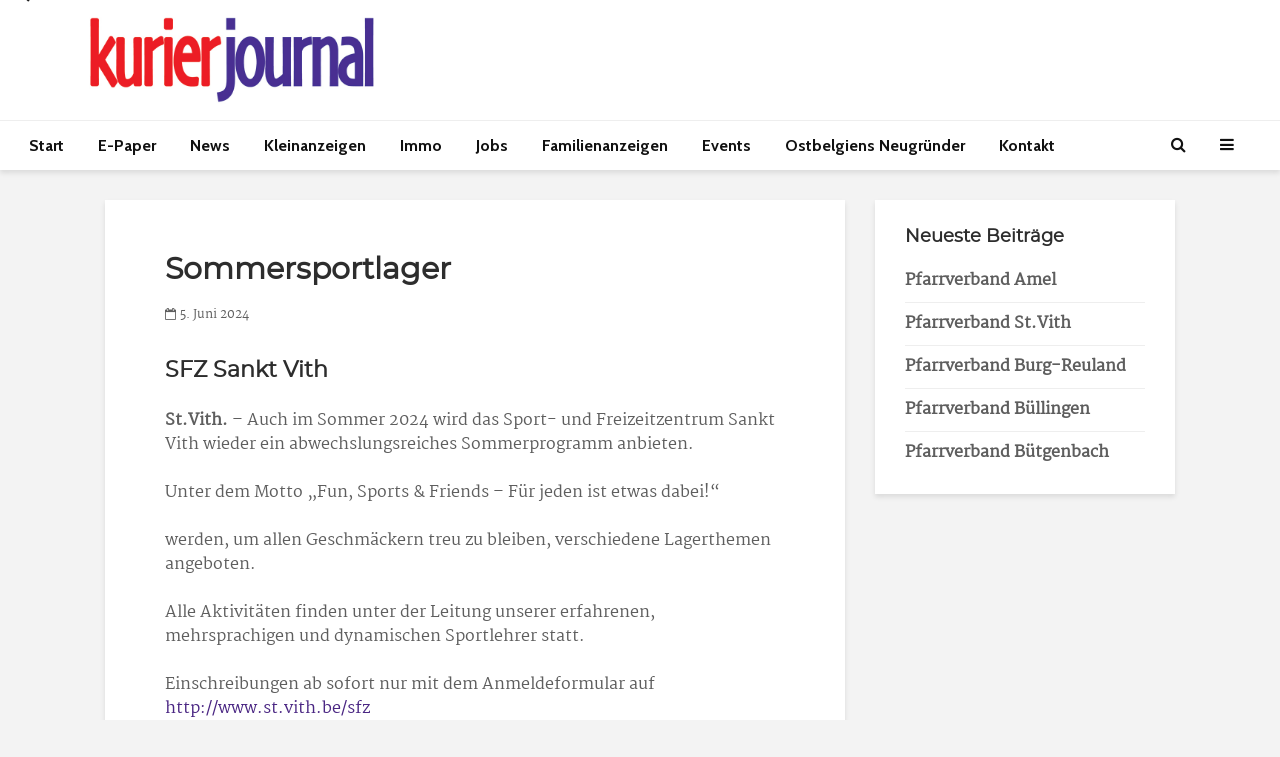

--- FILE ---
content_type: text/html; charset=UTF-8
request_url: https://kurier-journal.be/2024/06/05/sommersportlager-4/
body_size: 15824
content:
<!DOCTYPE html>
<html lang="de" class="no-js">
<head>
	<meta charset="UTF-8">
	<meta name="viewport" content="width=device-width,initial-scale=1.0">
		<link rel="pingback" href="https://kurier-journal.be/xmlrpc.php">
	<link rel="profile" href="https://gmpg.org/xfn/11" />
			<script type="text/javascript">
		window.didomiOnReady = window.didomiOnReady || [];
		window.didomiEventListeners = window.didomiEventListeners || [];
		window.drupalScripts = window.drupalScripts || [];
		//var dataLayer = dataLayer || [];
		var googletag = googletag || {};
		googletag.cmd = googletag.cmd || [];
		window.gdprAppliesGlobally=true;
	</script>
	<script type="text/javascript">
		window.didomiConfig = {
			website: {
				apiKey: 'f535a6a7-4849-4cf5-9b60-844755707888',
				name: "Kurier",
			}
		};
	</script>

	<script async id="spcloader" type="text/javascript" src="https://sdk.privacy-center.org/f535a6a7-4849-4cf5-9b60-844755707888/loader.js?target=kurier-journal.be/"></script>
	<script type="text/javascript">
		(function(){function a(e){if(!window.frames[e]){if(document.body&&document.body.firstChild){var t=document.body;var n=document.createElement("iframe");n.style.display="none";n.name=e;n.title=e;t.insertBefore(n,t.firstChild)}
		else{setTimeout(function(){a(e)},5)}}}function e(n,r,o,c,s){function e(e,t,n,a){if(typeof n!=="function"){return}if(!window[r]){window[r]=[]}var i=false;if(s){i=s(e,t,n)}if(!i){window[r].push({command:e,parameter:t,callback:n,version:a})}}e.stub=true;function t(a){if(!window[n]||window[n].stub!==true){return}if(!a.data){return}
		var i=typeof a.data==="string";var e;try{e=i?JSON.parse(a.data):a.data}catch(t){return}if(e[o]){var r=e[o];window[n](r.command,r.parameter,function(e,t){var n={};n[c]={returnValue:e,success:t,callId:r.callId};a.source.postMessage(i?JSON.stringify(n):n,"*")},r.version)}}
		if(typeof window[n]!=="function"){window[n]=e;if(window.addEventListener){window.addEventListener("message",t,false)}else{window.attachEvent("onmessage",t)}}}e("__tcfapi","__tcfapiBuffer","__tcfapiCall","__tcfapiReturn");a("__tcfapiLocator");})();
	</script>
	<script type="didomi/javascript" data-vendor="didomi:google">
		(function(d,s,e,t){e=d.createElement(s);e.type='text/java'+s;e.async='async'; e.src='https://securepubads.g.doubleclick.net/tag/js/gpt.js'; t=d.getElementsByTagName(s)[0];t.parentNode.insertBefore(e,t);})(document,'script');
	</script>
	<script type="didomi/javascript" data-vendor="c:googleana-4TXnJigR">
		(function(d,s,e,t){e=d.createElement(s);e.type='text/java'+s;e.async='async'; e.src='https://www.googletagmanager.com/gtag/js?id=G-8CWN03FDV0'; t=d.getElementsByTagName(s)[0];t.parentNode.insertBefore(e,t);})(document,'script');
	</script>
	<meta name='robots' content='index, follow, max-image-preview:large, max-snippet:-1, max-video-preview:-1' />
	<style>img:is([sizes="auto" i], [sizes^="auto," i]) { contain-intrinsic-size: 3000px 1500px }</style>
	
	<!-- This site is optimized with the Yoast SEO plugin v26.5 - https://yoast.com/wordpress/plugins/seo/ -->
	<title>Sommersportlager - Kurier-Journal</title>
	<link rel="canonical" href="https://kurier-journal.be/2024/06/05/sommersportlager-4/" />
	<meta property="og:locale" content="de_DE" />
	<meta property="og:type" content="article" />
	<meta property="og:title" content="Sommersportlager - Kurier-Journal" />
	<meta property="og:description" content="SFZ Sankt Vith St.Vith. – Auch im Sommer 2024 wird das Sport- und Freizeitzentrum Sankt Vith wieder ein abwechslungsreiches Sommerprogramm anbieten. Unter dem Motto „Fun, Sports &amp; Friends – Für jeden ist etwas dabei!“ werden, um allen Geschmäckern treu zu bleiben, verschiedene Lagerthemen angeboten. Alle Aktivitäten finden unter der Leitung unserer erfahrenen, mehrsprachigen und dynamischen [&hellip;]" />
	<meta property="og:url" content="https://kurier-journal.be/2024/06/05/sommersportlager-4/" />
	<meta property="og:site_name" content="Kurier-Journal" />
	<meta property="article:publisher" content="https://www.facebook.com/KurierJournal/" />
	<meta property="article:published_time" content="2024-06-04T22:00:00+00:00" />
	<meta property="og:image" content="https://kurier-journal.be/wp-content/uploads/2021/06/Kurier-Journal-Logo-Website.jpg" />
	<meta property="og:image:width" content="2179" />
	<meta property="og:image:height" content="645" />
	<meta property="og:image:type" content="image/jpeg" />
	<meta name="author" content="admin" />
	<meta name="twitter:card" content="summary_large_image" />
	<meta name="twitter:label1" content="Verfasst von" />
	<meta name="twitter:data1" content="admin" />
	<meta name="twitter:label2" content="Geschätzte Lesezeit" />
	<meta name="twitter:data2" content="2 Minuten" />
	<script type="application/ld+json" class="yoast-schema-graph">{"@context":"https://schema.org","@graph":[{"@type":"Article","@id":"https://kurier-journal.be/2024/06/05/sommersportlager-4/#article","isPartOf":{"@id":"https://kurier-journal.be/2024/06/05/sommersportlager-4/"},"author":{"name":"admin","@id":"https://kurier-journal.be/#/schema/person/4fd9dfa67f2a008031e0e6f4ab0ef715"},"headline":"Sommersportlager","datePublished":"2024-06-04T22:00:00+00:00","mainEntityOfPage":{"@id":"https://kurier-journal.be/2024/06/05/sommersportlager-4/"},"wordCount":314,"publisher":{"@id":"https://kurier-journal.be/#organization"},"articleSection":["Alle News"],"inLanguage":"de"},{"@type":"WebPage","@id":"https://kurier-journal.be/2024/06/05/sommersportlager-4/","url":"https://kurier-journal.be/2024/06/05/sommersportlager-4/","name":"Sommersportlager - Kurier-Journal","isPartOf":{"@id":"https://kurier-journal.be/#website"},"datePublished":"2024-06-04T22:00:00+00:00","breadcrumb":{"@id":"https://kurier-journal.be/2024/06/05/sommersportlager-4/#breadcrumb"},"inLanguage":"de","potentialAction":[{"@type":"ReadAction","target":["https://kurier-journal.be/2024/06/05/sommersportlager-4/"]}]},{"@type":"BreadcrumbList","@id":"https://kurier-journal.be/2024/06/05/sommersportlager-4/#breadcrumb","itemListElement":[{"@type":"ListItem","position":1,"name":"Startseite","item":"https://kurier-journal.be/"},{"@type":"ListItem","position":2,"name":"Sommersportlager"}]},{"@type":"WebSite","@id":"https://kurier-journal.be/#website","url":"https://kurier-journal.be/","name":"Kurier-Journal","description":"Ostbelgischer Medienverlag AG","publisher":{"@id":"https://kurier-journal.be/#organization"},"potentialAction":[{"@type":"SearchAction","target":{"@type":"EntryPoint","urlTemplate":"https://kurier-journal.be/?s={search_term_string}"},"query-input":{"@type":"PropertyValueSpecification","valueRequired":true,"valueName":"search_term_string"}}],"inLanguage":"de"},{"@type":"Organization","@id":"https://kurier-journal.be/#organization","name":"Wochenspiegel - Ostbelgischer Medienverlag AG","url":"https://kurier-journal.be/","logo":{"@type":"ImageObject","inLanguage":"de","@id":"https://kurier-journal.be/#/schema/logo/image/","url":"https://kurier-journal.be/wp-content/uploads/2020/08/Kurier-Journal-Logo-Website-Klein.jpg","contentUrl":"https://kurier-journal.be/wp-content/uploads/2020/08/Kurier-Journal-Logo-Website-Klein.jpg","width":1090,"height":324,"caption":"Wochenspiegel - Ostbelgischer Medienverlag AG"},"image":{"@id":"https://kurier-journal.be/#/schema/logo/image/"},"sameAs":["https://www.facebook.com/KurierJournal/","https://www.instagram.com/wochenspiegel.be/?hl=de"]},{"@type":"Person","@id":"https://kurier-journal.be/#/schema/person/4fd9dfa67f2a008031e0e6f4ab0ef715","name":"admin","sameAs":["http://staging.wochenspiegel.be"],"url":"https://kurier-journal.be/author/admin/"}]}</script>
	<!-- / Yoast SEO plugin. -->


<link rel='dns-prefetch' href='//fonts.googleapis.com' />
<link rel="alternate" type="application/rss+xml" title="Kurier-Journal &raquo; Feed" href="https://kurier-journal.be/feed/" />
<link rel="alternate" type="application/rss+xml" title="Kurier-Journal &raquo; Kommentar-Feed" href="https://kurier-journal.be/comments/feed/" />
<link rel="alternate" type="application/rss+xml" title="Kurier-Journal &raquo; Sommersportlager-Kommentar-Feed" href="https://kurier-journal.be/2024/06/05/sommersportlager-4/feed/" />
<script type="text/javascript">
/* <![CDATA[ */
window._wpemojiSettings = {"baseUrl":"https:\/\/s.w.org\/images\/core\/emoji\/16.0.1\/72x72\/","ext":".png","svgUrl":"https:\/\/s.w.org\/images\/core\/emoji\/16.0.1\/svg\/","svgExt":".svg","source":{"concatemoji":"https:\/\/kurier-journal.be\/wp-includes\/js\/wp-emoji-release.min.js?ver=6.8.3"}};
/*! This file is auto-generated */
!function(s,n){var o,i,e;function c(e){try{var t={supportTests:e,timestamp:(new Date).valueOf()};sessionStorage.setItem(o,JSON.stringify(t))}catch(e){}}function p(e,t,n){e.clearRect(0,0,e.canvas.width,e.canvas.height),e.fillText(t,0,0);var t=new Uint32Array(e.getImageData(0,0,e.canvas.width,e.canvas.height).data),a=(e.clearRect(0,0,e.canvas.width,e.canvas.height),e.fillText(n,0,0),new Uint32Array(e.getImageData(0,0,e.canvas.width,e.canvas.height).data));return t.every(function(e,t){return e===a[t]})}function u(e,t){e.clearRect(0,0,e.canvas.width,e.canvas.height),e.fillText(t,0,0);for(var n=e.getImageData(16,16,1,1),a=0;a<n.data.length;a++)if(0!==n.data[a])return!1;return!0}function f(e,t,n,a){switch(t){case"flag":return n(e,"\ud83c\udff3\ufe0f\u200d\u26a7\ufe0f","\ud83c\udff3\ufe0f\u200b\u26a7\ufe0f")?!1:!n(e,"\ud83c\udde8\ud83c\uddf6","\ud83c\udde8\u200b\ud83c\uddf6")&&!n(e,"\ud83c\udff4\udb40\udc67\udb40\udc62\udb40\udc65\udb40\udc6e\udb40\udc67\udb40\udc7f","\ud83c\udff4\u200b\udb40\udc67\u200b\udb40\udc62\u200b\udb40\udc65\u200b\udb40\udc6e\u200b\udb40\udc67\u200b\udb40\udc7f");case"emoji":return!a(e,"\ud83e\udedf")}return!1}function g(e,t,n,a){var r="undefined"!=typeof WorkerGlobalScope&&self instanceof WorkerGlobalScope?new OffscreenCanvas(300,150):s.createElement("canvas"),o=r.getContext("2d",{willReadFrequently:!0}),i=(o.textBaseline="top",o.font="600 32px Arial",{});return e.forEach(function(e){i[e]=t(o,e,n,a)}),i}function t(e){var t=s.createElement("script");t.src=e,t.defer=!0,s.head.appendChild(t)}"undefined"!=typeof Promise&&(o="wpEmojiSettingsSupports",i=["flag","emoji"],n.supports={everything:!0,everythingExceptFlag:!0},e=new Promise(function(e){s.addEventListener("DOMContentLoaded",e,{once:!0})}),new Promise(function(t){var n=function(){try{var e=JSON.parse(sessionStorage.getItem(o));if("object"==typeof e&&"number"==typeof e.timestamp&&(new Date).valueOf()<e.timestamp+604800&&"object"==typeof e.supportTests)return e.supportTests}catch(e){}return null}();if(!n){if("undefined"!=typeof Worker&&"undefined"!=typeof OffscreenCanvas&&"undefined"!=typeof URL&&URL.createObjectURL&&"undefined"!=typeof Blob)try{var e="postMessage("+g.toString()+"("+[JSON.stringify(i),f.toString(),p.toString(),u.toString()].join(",")+"));",a=new Blob([e],{type:"text/javascript"}),r=new Worker(URL.createObjectURL(a),{name:"wpTestEmojiSupports"});return void(r.onmessage=function(e){c(n=e.data),r.terminate(),t(n)})}catch(e){}c(n=g(i,f,p,u))}t(n)}).then(function(e){for(var t in e)n.supports[t]=e[t],n.supports.everything=n.supports.everything&&n.supports[t],"flag"!==t&&(n.supports.everythingExceptFlag=n.supports.everythingExceptFlag&&n.supports[t]);n.supports.everythingExceptFlag=n.supports.everythingExceptFlag&&!n.supports.flag,n.DOMReady=!1,n.readyCallback=function(){n.DOMReady=!0}}).then(function(){return e}).then(function(){var e;n.supports.everything||(n.readyCallback(),(e=n.source||{}).concatemoji?t(e.concatemoji):e.wpemoji&&e.twemoji&&(t(e.twemoji),t(e.wpemoji)))}))}((window,document),window._wpemojiSettings);
/* ]]> */
</script>
<style id='wp-emoji-styles-inline-css' type='text/css'>

	img.wp-smiley, img.emoji {
		display: inline !important;
		border: none !important;
		box-shadow: none !important;
		height: 1em !important;
		width: 1em !important;
		margin: 0 0.07em !important;
		vertical-align: -0.1em !important;
		background: none !important;
		padding: 0 !important;
	}
</style>
<link rel='stylesheet' id='wp-block-library-css' href='https://kurier-journal.be/wp-includes/css/dist/block-library/style.min.css?ver=6.8.3' type='text/css' media='all' />
<style id='classic-theme-styles-inline-css' type='text/css'>
/*! This file is auto-generated */
.wp-block-button__link{color:#fff;background-color:#32373c;border-radius:9999px;box-shadow:none;text-decoration:none;padding:calc(.667em + 2px) calc(1.333em + 2px);font-size:1.125em}.wp-block-file__button{background:#32373c;color:#fff;text-decoration:none}
</style>
<style id='global-styles-inline-css' type='text/css'>
:root{--wp--preset--aspect-ratio--square: 1;--wp--preset--aspect-ratio--4-3: 4/3;--wp--preset--aspect-ratio--3-4: 3/4;--wp--preset--aspect-ratio--3-2: 3/2;--wp--preset--aspect-ratio--2-3: 2/3;--wp--preset--aspect-ratio--16-9: 16/9;--wp--preset--aspect-ratio--9-16: 9/16;--wp--preset--color--black: #000000;--wp--preset--color--cyan-bluish-gray: #abb8c3;--wp--preset--color--white: #ffffff;--wp--preset--color--pale-pink: #f78da7;--wp--preset--color--vivid-red: #cf2e2e;--wp--preset--color--luminous-vivid-orange: #ff6900;--wp--preset--color--luminous-vivid-amber: #fcb900;--wp--preset--color--light-green-cyan: #7bdcb5;--wp--preset--color--vivid-green-cyan: #00d084;--wp--preset--color--pale-cyan-blue: #8ed1fc;--wp--preset--color--vivid-cyan-blue: #0693e3;--wp--preset--color--vivid-purple: #9b51e0;--wp--preset--color--gridlove-acc: #4a2683;--wp--preset--color--gridlove-meta: #5e5e5e;--wp--preset--color--gridlove-txt: #5e5e5e;--wp--preset--color--gridlove-bg: #ffffff;--wp--preset--color--gridlove-highlight-acc: #ffffff;--wp--preset--color--gridlove-highlight-txt: #ffffff;--wp--preset--color--gridlove-highlight-bg: #4a2683;--wp--preset--gradient--vivid-cyan-blue-to-vivid-purple: linear-gradient(135deg,rgba(6,147,227,1) 0%,rgb(155,81,224) 100%);--wp--preset--gradient--light-green-cyan-to-vivid-green-cyan: linear-gradient(135deg,rgb(122,220,180) 0%,rgb(0,208,130) 100%);--wp--preset--gradient--luminous-vivid-amber-to-luminous-vivid-orange: linear-gradient(135deg,rgba(252,185,0,1) 0%,rgba(255,105,0,1) 100%);--wp--preset--gradient--luminous-vivid-orange-to-vivid-red: linear-gradient(135deg,rgba(255,105,0,1) 0%,rgb(207,46,46) 100%);--wp--preset--gradient--very-light-gray-to-cyan-bluish-gray: linear-gradient(135deg,rgb(238,238,238) 0%,rgb(169,184,195) 100%);--wp--preset--gradient--cool-to-warm-spectrum: linear-gradient(135deg,rgb(74,234,220) 0%,rgb(151,120,209) 20%,rgb(207,42,186) 40%,rgb(238,44,130) 60%,rgb(251,105,98) 80%,rgb(254,248,76) 100%);--wp--preset--gradient--blush-light-purple: linear-gradient(135deg,rgb(255,206,236) 0%,rgb(152,150,240) 100%);--wp--preset--gradient--blush-bordeaux: linear-gradient(135deg,rgb(254,205,165) 0%,rgb(254,45,45) 50%,rgb(107,0,62) 100%);--wp--preset--gradient--luminous-dusk: linear-gradient(135deg,rgb(255,203,112) 0%,rgb(199,81,192) 50%,rgb(65,88,208) 100%);--wp--preset--gradient--pale-ocean: linear-gradient(135deg,rgb(255,245,203) 0%,rgb(182,227,212) 50%,rgb(51,167,181) 100%);--wp--preset--gradient--electric-grass: linear-gradient(135deg,rgb(202,248,128) 0%,rgb(113,206,126) 100%);--wp--preset--gradient--midnight: linear-gradient(135deg,rgb(2,3,129) 0%,rgb(40,116,252) 100%);--wp--preset--font-size--small: 12.8px;--wp--preset--font-size--medium: 20px;--wp--preset--font-size--large: 20.8px;--wp--preset--font-size--x-large: 42px;--wp--preset--font-size--normal: 16px;--wp--preset--font-size--huge: 27.2px;--wp--preset--spacing--20: 0.44rem;--wp--preset--spacing--30: 0.67rem;--wp--preset--spacing--40: 1rem;--wp--preset--spacing--50: 1.5rem;--wp--preset--spacing--60: 2.25rem;--wp--preset--spacing--70: 3.38rem;--wp--preset--spacing--80: 5.06rem;--wp--preset--shadow--natural: 6px 6px 9px rgba(0, 0, 0, 0.2);--wp--preset--shadow--deep: 12px 12px 50px rgba(0, 0, 0, 0.4);--wp--preset--shadow--sharp: 6px 6px 0px rgba(0, 0, 0, 0.2);--wp--preset--shadow--outlined: 6px 6px 0px -3px rgba(255, 255, 255, 1), 6px 6px rgba(0, 0, 0, 1);--wp--preset--shadow--crisp: 6px 6px 0px rgba(0, 0, 0, 1);}:where(.is-layout-flex){gap: 0.5em;}:where(.is-layout-grid){gap: 0.5em;}body .is-layout-flex{display: flex;}.is-layout-flex{flex-wrap: wrap;align-items: center;}.is-layout-flex > :is(*, div){margin: 0;}body .is-layout-grid{display: grid;}.is-layout-grid > :is(*, div){margin: 0;}:where(.wp-block-columns.is-layout-flex){gap: 2em;}:where(.wp-block-columns.is-layout-grid){gap: 2em;}:where(.wp-block-post-template.is-layout-flex){gap: 1.25em;}:where(.wp-block-post-template.is-layout-grid){gap: 1.25em;}.has-black-color{color: var(--wp--preset--color--black) !important;}.has-cyan-bluish-gray-color{color: var(--wp--preset--color--cyan-bluish-gray) !important;}.has-white-color{color: var(--wp--preset--color--white) !important;}.has-pale-pink-color{color: var(--wp--preset--color--pale-pink) !important;}.has-vivid-red-color{color: var(--wp--preset--color--vivid-red) !important;}.has-luminous-vivid-orange-color{color: var(--wp--preset--color--luminous-vivid-orange) !important;}.has-luminous-vivid-amber-color{color: var(--wp--preset--color--luminous-vivid-amber) !important;}.has-light-green-cyan-color{color: var(--wp--preset--color--light-green-cyan) !important;}.has-vivid-green-cyan-color{color: var(--wp--preset--color--vivid-green-cyan) !important;}.has-pale-cyan-blue-color{color: var(--wp--preset--color--pale-cyan-blue) !important;}.has-vivid-cyan-blue-color{color: var(--wp--preset--color--vivid-cyan-blue) !important;}.has-vivid-purple-color{color: var(--wp--preset--color--vivid-purple) !important;}.has-black-background-color{background-color: var(--wp--preset--color--black) !important;}.has-cyan-bluish-gray-background-color{background-color: var(--wp--preset--color--cyan-bluish-gray) !important;}.has-white-background-color{background-color: var(--wp--preset--color--white) !important;}.has-pale-pink-background-color{background-color: var(--wp--preset--color--pale-pink) !important;}.has-vivid-red-background-color{background-color: var(--wp--preset--color--vivid-red) !important;}.has-luminous-vivid-orange-background-color{background-color: var(--wp--preset--color--luminous-vivid-orange) !important;}.has-luminous-vivid-amber-background-color{background-color: var(--wp--preset--color--luminous-vivid-amber) !important;}.has-light-green-cyan-background-color{background-color: var(--wp--preset--color--light-green-cyan) !important;}.has-vivid-green-cyan-background-color{background-color: var(--wp--preset--color--vivid-green-cyan) !important;}.has-pale-cyan-blue-background-color{background-color: var(--wp--preset--color--pale-cyan-blue) !important;}.has-vivid-cyan-blue-background-color{background-color: var(--wp--preset--color--vivid-cyan-blue) !important;}.has-vivid-purple-background-color{background-color: var(--wp--preset--color--vivid-purple) !important;}.has-black-border-color{border-color: var(--wp--preset--color--black) !important;}.has-cyan-bluish-gray-border-color{border-color: var(--wp--preset--color--cyan-bluish-gray) !important;}.has-white-border-color{border-color: var(--wp--preset--color--white) !important;}.has-pale-pink-border-color{border-color: var(--wp--preset--color--pale-pink) !important;}.has-vivid-red-border-color{border-color: var(--wp--preset--color--vivid-red) !important;}.has-luminous-vivid-orange-border-color{border-color: var(--wp--preset--color--luminous-vivid-orange) !important;}.has-luminous-vivid-amber-border-color{border-color: var(--wp--preset--color--luminous-vivid-amber) !important;}.has-light-green-cyan-border-color{border-color: var(--wp--preset--color--light-green-cyan) !important;}.has-vivid-green-cyan-border-color{border-color: var(--wp--preset--color--vivid-green-cyan) !important;}.has-pale-cyan-blue-border-color{border-color: var(--wp--preset--color--pale-cyan-blue) !important;}.has-vivid-cyan-blue-border-color{border-color: var(--wp--preset--color--vivid-cyan-blue) !important;}.has-vivid-purple-border-color{border-color: var(--wp--preset--color--vivid-purple) !important;}.has-vivid-cyan-blue-to-vivid-purple-gradient-background{background: var(--wp--preset--gradient--vivid-cyan-blue-to-vivid-purple) !important;}.has-light-green-cyan-to-vivid-green-cyan-gradient-background{background: var(--wp--preset--gradient--light-green-cyan-to-vivid-green-cyan) !important;}.has-luminous-vivid-amber-to-luminous-vivid-orange-gradient-background{background: var(--wp--preset--gradient--luminous-vivid-amber-to-luminous-vivid-orange) !important;}.has-luminous-vivid-orange-to-vivid-red-gradient-background{background: var(--wp--preset--gradient--luminous-vivid-orange-to-vivid-red) !important;}.has-very-light-gray-to-cyan-bluish-gray-gradient-background{background: var(--wp--preset--gradient--very-light-gray-to-cyan-bluish-gray) !important;}.has-cool-to-warm-spectrum-gradient-background{background: var(--wp--preset--gradient--cool-to-warm-spectrum) !important;}.has-blush-light-purple-gradient-background{background: var(--wp--preset--gradient--blush-light-purple) !important;}.has-blush-bordeaux-gradient-background{background: var(--wp--preset--gradient--blush-bordeaux) !important;}.has-luminous-dusk-gradient-background{background: var(--wp--preset--gradient--luminous-dusk) !important;}.has-pale-ocean-gradient-background{background: var(--wp--preset--gradient--pale-ocean) !important;}.has-electric-grass-gradient-background{background: var(--wp--preset--gradient--electric-grass) !important;}.has-midnight-gradient-background{background: var(--wp--preset--gradient--midnight) !important;}.has-small-font-size{font-size: var(--wp--preset--font-size--small) !important;}.has-medium-font-size{font-size: var(--wp--preset--font-size--medium) !important;}.has-large-font-size{font-size: var(--wp--preset--font-size--large) !important;}.has-x-large-font-size{font-size: var(--wp--preset--font-size--x-large) !important;}
:where(.wp-block-post-template.is-layout-flex){gap: 1.25em;}:where(.wp-block-post-template.is-layout-grid){gap: 1.25em;}
:where(.wp-block-columns.is-layout-flex){gap: 2em;}:where(.wp-block-columns.is-layout-grid){gap: 2em;}
:root :where(.wp-block-pullquote){font-size: 1.5em;line-height: 1.6;}
</style>
<link rel='stylesheet' id='mks_shortcodes_simple_line_icons-css' href='https://kurier-journal.be/wp-content/plugins/meks-flexible-shortcodes/css/simple-line/simple-line-icons.css?ver=1.3.8' type='text/css' media='screen' />
<link rel='stylesheet' id='mks_shortcodes_css-css' href='https://kurier-journal.be/wp-content/plugins/meks-flexible-shortcodes/css/style.css?ver=1.3.8' type='text/css' media='screen' />
<link rel='stylesheet' id='gridlove-fonts-css' href='https://fonts.googleapis.com/css?family=Cabin%3A400%2C700%7CLato%3A400%2C700&#038;subset=latin&#038;ver=2.1.2' type='text/css' media='all' />
<link rel='stylesheet' id='gridlove-main-css' href='https://kurier-journal.be/wp-content/themes/gridlove/assets/css/min.css?ver=2.1.2' type='text/css' media='all' />
<style id='gridlove-main-inline-css' type='text/css'>
body{font-size: 16px;}h1, .h1 {font-size: 30px;}h2, .h2,.col-lg-12 .gridlove-post-b .h3 {font-size: 25px;}h3, .h3 {font-size: 22px;}h4, .h4 {font-size: 18px;}h5, .h5 {font-size: 18px;}h6, .h6 {font-size: 16px;}.widget, .gridlove-header-responsive .sub-menu, .gridlove-site-header .sub-menu{font-size: 16px;}.gridlove-main-navigation {font-size: 16px;}.gridlove-post {font-size: 14px;}body{background-color: #f3f3f3;color: #5e5e5e;font-family: 'Cabin';font-weight: 400;}h1, h2, h3, h4, h5, h6,.h1, .h2, .h3, .h4, .h5, .h6,blockquote,thead td,.comment-author b,q:before,#bbpress-forums .bbp-forum-title, #bbpress-forums .bbp-topic-permalink{color: #2d2d2d;font-family: 'Lato';font-weight: 700;}.gridlove-main-nav a,.gridlove-posts-widget a{font-family: 'Cabin';font-weight: 700;}.gridlove-header-top{background-color: #4a2683;color: #ffffff;}.gridlove-header-top a{color: #ffffff;}.gridlove-header-top a:hover{color: #e30613;}.gridlove-header-wrapper,.gridlove-header-middle .sub-menu,.gridlove-header-responsive,.gridlove-header-responsive .sub-menu{background-color:#ffffff; }.gridlove-header-middle,.gridlove-header-middle a,.gridlove-header-responsive,.gridlove-header-responsive a{color: #1e1e1e;}.gridlove-header-middle a:hover,.gridlove-header-middle .gridlove-sidebar-action:hover,.gridlove-header-middle .gridlove-actions-button > span:hover,.gridlove-header-middle .current_page_item > a,.gridlove-header-middle .current_page_ancestor > a,.gridlove-header-middle .current-menu-item > a,.gridlove-header-middle .current-menu-ancestor > a,.gridlove-header-middle .gridlove-category-menu article:hover a,.gridlove-header-responsive a:hover{color: #4a2683;}.gridlove-header-middle .active>span,.gridlove-header-middle .gridlove-main-nav>li.menu-item-has-children:hover>a,.gridlove-header-middle .gridlove-social-icons:hover>span,.gridlove-header-responsive .active>span{background-color: rgba(30,30,30,0.05)}.gridlove-header-middle .gridlove-button-search{background-color: #4a2683;}.gridlove-header-middle .gridlove-search-form input{border-color: rgba(30,30,30,0.1)}.gridlove-header-middle .sub-menu,.gridlove-header-responsive .sub-menu{border-top: 1px solid rgba(30,30,30,0.05)}.gridlove-header-middle{height: 120px;}.gridlove-logo{max-height: 120px;}.gridlove-branding-bg{background:#f0233b;}.gridlove-header-responsive .gridlove-actions-button:hover >span{color:#4a2683;}.gridlove-sidebar-action .gridlove-bars:before,.gridlove-sidebar-action .gridlove-bars:after{background:#1e1e1e;}.gridlove-sidebar-action:hover .gridlove-bars:before,.gridlove-sidebar-action:hover .gridlove-bars:after{background:#4a2683;}.gridlove-sidebar-action .gridlove-bars{border-color: #1e1e1e;}.gridlove-sidebar-action:hover .gridlove-bars{border-color:#4a2683;}.gridlove-header-bottom .sub-menu{ background-color:#ffffff;}.gridlove-header-bottom .sub-menu a{color:#1e1e1e;}.gridlove-header-bottom .sub-menu a:hover,.gridlove-header-bottom .gridlove-category-menu article:hover a{color:#009cff;}.gridlove-header-bottom{background-color:#ffffff;}.gridlove-header-bottom,.gridlove-header-bottom a{color: #111111;}.gridlove-header-bottom a:hover,.gridlove-header-bottom .gridlove-sidebar-action:hover,.gridlove-header-bottom .gridlove-actions-button > span:hover,.gridlove-header-bottom .current_page_item > a,.gridlove-header-bottom .current_page_ancestor > a,.gridlove-header-bottom .current-menu-item > a,.gridlove-header-bottom .current-menu-ancestor > a {color: #009cff;}.gridlove-header-bottom .active>span,.gridlove-header-bottom .gridlove-main-nav>li.menu-item-has-children:hover>a,.gridlove-header-bottom .gridlove-social-icons:hover>span{background-color: rgba(17,17,17,0.05)}.gridlove-header-bottom .gridlove-search-form input{border-color: rgba(17,17,17,0.1)}.gridlove-header-bottom,.gridlove-header-bottom .sub-menu{border-top: 1px solid rgba(17,17,17,0.07)}.gridlove-header-bottom .gridlove-button-search{background-color: #009cff;}.gridlove-header-sticky,.gridlove-header-sticky .sub-menu{background-color:#ffffff; }.gridlove-header-sticky,.gridlove-header-sticky a{color: #1e1e1e;}.gridlove-header-sticky a:hover,.gridlove-header-sticky .gridlove-sidebar-action:hover,.gridlove-header-sticky .gridlove-actions-button > span:hover,.gridlove-header-sticky .current_page_item > a,.gridlove-header-sticky .current_page_ancestor > a,.gridlove-header-sticky .current-menu-item > a,.gridlove-header-sticky .current-menu-ancestor > a,.gridlove-header-sticky .gridlove-category-menu article:hover a{color: #4a2683;}.gridlove-header-sticky .active>span,.gridlove-header-sticky .gridlove-main-nav>li.menu-item-has-children:hover>a,.gridlove-header-sticky .gridlove-social-icons:hover>span{background-color: rgba(30,30,30,0.05)}.gridlove-header-sticky .gridlove-search-form input{border-color: rgba(30,30,30,0.1)}.gridlove-header-sticky .sub-menu{border-top: 1px solid rgba(30,30,30,0.05)}.gridlove-header-sticky .gridlove-button-search{background-color: #4a2683;}.gridlove-cover-area,.gridlove-cover{height:600px; }.gridlove-box,#disqus_thread{background: #ffffff;}a{color: #5e5e5e;}.entry-title a{ color: #2d2d2d;}a:hover,.comment-reply-link,#cancel-comment-reply-link,.gridlove-box .entry-title a:hover,.gridlove-posts-widget article:hover a{color: #4a2683;}.entry-content p a,.widget_text a,.entry-content ul a,.entry-content ol a,.gridlove-text-module-content p a{color: #4a2683; border-color: rgba(74,38,131,0.8);}.entry-content p a:hover,.widget_text a:hover,.entry-content ul a:hover,.entry-content ol a:hover,.gridlove-text-module-content p a:hover{border-bottom: 1px solid transparent;}.comment-reply-link:hover,.gallery .gallery-item a:after, .wp-block-gallery .blocks-gallery-item a:after,.wp-block-gallery figure a:after,.entry-content a.gridlove-popup-img {color: #5e5e5e; }.gridlove-post-b .box-col-b:only-child .entry-title a,.gridlove-post-d .entry-overlay:only-child .entry-title a{color: #2d2d2d;}.gridlove-post-b .box-col-b:only-child .entry-title a:hover,.gridlove-post-d .entry-overlay:only-child .entry-title a:hover,.gridlove-content .entry-header .gridlove-breadcrumbs a,.gridlove-content .entry-header .gridlove-breadcrumbs a:hover,.module-header .gridlove-breadcrumbs a,.module-header .gridlove-breadcrumbs a:hover { color: #4a2683; }.gridlove-post-b .box-col-b:only-child .meta-item,.gridlove-post-b .box-col-b:only-child .entry-meta a,.gridlove-post-b .box-col-b:only-child .entry-meta span,.gridlove-post-d .entry-overlay:only-child .meta-item,.gridlove-post-d .entry-overlay:only-child .entry-meta a,.gridlove-post-d .entry-overlay:only-child .entry-meta span {color: #5e5e5e;}.entry-meta .meta-item, .entry-meta a, .entry-meta span,.comment-metadata a{color: #5e5e5e;}blockquote{color: rgba(45,45,45,0.8);}blockquote:before{color: rgba(45,45,45,0.15);}.entry-meta a:hover{color: #2d2d2d;}.widget_tag_cloud a,.entry-tags a,.entry-content .wp-block-tag-cloud a{ background: rgba(94,94,94,0.1); color: #5e5e5e; }.submit,.gridlove-button,.mks_autor_link_wrap a,.mks_read_more a,input[type="submit"],button[type="submit"],.gridlove-cat, .gridlove-pill,.gridlove-button-search,body div.wpforms-container-full .wpforms-form input[type=submit], body div.wpforms-container-full .wpforms-form button[type=submit], body div.wpforms-container-full .wpforms-form .wpforms-page-button,.add_to_cart_button{color:#FFF;background-color: #4a2683;}body div.wpforms-container-full .wpforms-form input[type=submit]:hover, body div.wpforms-container-full .wpforms-form input[type=submit]:focus, body div.wpforms-container-full .wpforms-form input[type=submit]:active, body div.wpforms-container-full .wpforms-form button[type=submit]:hover, body div.wpforms-container-full .wpforms-form button[type=submit]:focus, body div.wpforms-container-full .wpforms-form button[type=submit]:active, body div.wpforms-container-full .wpforms-form .wpforms-page-button:hover, body div.wpforms-container-full .wpforms-form .wpforms-page-button:active, body div.wpforms-container-full .wpforms-form .wpforms-page-button:focus {color:#FFF;background-color: #4a2683;}.wp-block-button__link{background-color: #4a2683; }.gridlove-button:hover,.add_to_cart_button:hover{color:#FFF;}.gridlove-share a:hover{background:rgba(17, 17, 17, .8);color:#FFF;}.gridlove-pill:hover,.gridlove-author-links a:hover,.entry-category a:hover{background: #111;color: #FFF;}.gridlove-cover-content .entry-category a:hover,.entry-overlay .entry-category a:hover,.gridlove-highlight .entry-category a:hover,.gridlove-box.gridlove-post-d .entry-overlay .entry-category a:hover,.gridlove-post-a .entry-category a:hover,.gridlove-highlight .gridlove-format-icon{background: #FFF;color: #111;}.gridlove-author, .gridlove-prev-next-nav,.comment .comment-respond{border-color: rgba(94,94,94,0.1);}.gridlove-load-more a,.gridlove-pagination .gridlove-next a,.gridlove-pagination .gridlove-prev a,.gridlove-pagination .next,.gridlove-pagination .prev,.gridlove-infinite-scroll a,.double-bounce1, .double-bounce2,.gridlove-link-pages > span,.module-actions ul.page-numbers span.page-numbers{color:#FFF;background-color: #4a2683;}.gridlove-pagination .current{background-color:rgba(94,94,94,0.1);}.gridlove-highlight{background: #4a2683;}.gridlove-highlight,.gridlove-highlight h4,.gridlove-highlight a{color: #ffffff;}.gridlove-highlight .entry-meta .meta-item, .gridlove-highlight .entry-meta a, .gridlove-highlight .entry-meta span,.gridlove-highlight p{color: rgba(255,255,255,0.8);}.gridlove-highlight .gridlove-author-links .fa-link,.gridlove-highlight .gridlove_category_widget .gridlove-full-color li a:after{background: #ffffff;}.gridlove-highlight .entry-meta a:hover{color: #ffffff;}.gridlove-highlight.gridlove-post-d .entry-image a:after{background-color: rgba(74,38,131,0.7);}.gridlove-highlight.gridlove-post-d:hover .entry-image a:after{background-color: rgba(74,38,131,0.9);}.gridlove-highlight.gridlove-post-a .entry-image:hover>a:after, .gridlove-highlight.gridlove-post-b .entry-image:hover a:after{background-color: rgba(74,38,131,0.2);}.gridlove-highlight .gridlove-slider-controls > div{background-color: rgba(255,255,255,0.1);color: #ffffff; }.gridlove-highlight .gridlove-slider-controls > div:hover{background-color: rgba(255,255,255,0.3);color: #ffffff; }.gridlove-highlight.gridlove-box .entry-title a:hover{color: #ffffff;}.gridlove-highlight.widget_meta a, .gridlove-highlight.widget_recent_entries li, .gridlove-highlight.widget_recent_comments li, .gridlove-highlight.widget_nav_menu a, .gridlove-highlight.widget_archive li, .gridlove-highlight.widget_pages a{border-color: rgba(255,255,255,0.1);}.gridlove-cover-content .entry-meta .meta-item, .gridlove-cover-content .entry-meta a, .gridlove-cover-content .entry-meta span,.gridlove-cover-area .gridlove-breadcrumbs,.gridlove-cover-area .gridlove-breadcrumbs a,.gridlove-cover-area .gridlove-breadcrumbs .breadcrumb_last,body .gridlove-content .entry-overlay .gridlove-breadcrumbs {color: rgba(255, 255, 255, .8);}.gridlove-cover-content .entry-meta a:hover,.gridlove-cover-area .gridlove-breadcrumbs a:hover {color: rgba(255, 255, 255, 1);}.module-title h2,.module-title .h2{ color: #2d2d2d; }.gridlove-action-link,.gridlove-slider-controls > div,.module-actions ul.page-numbers .next.page-numbers,.module-actions ul.page-numbers .prev.page-numbers{background: rgba(45,45,45,0.1); color: #2d2d2d; }.gridlove-slider-controls > div:hover,.gridlove-action-link:hover,.module-actions ul.page-numbers .next.page-numbers:hover,.module-actions ul.page-numbers .prev.page-numbers:hover{color: #2d2d2d;background: rgba(45,45,45,0.3); }.gridlove-pn-ico,.gridlove-author-links .fa-link{background: rgba(94,94,94,0.1); color: #5e5e5e;}.gridlove-prev-next-nav a:hover .gridlove-pn-ico{background: rgba(74,38,131,1); color: #ffffff;}.widget_meta a,.widget_recent_entries li,.widget_recent_comments li,.widget_nav_menu a,.widget_archive li,.widget_pages a,.widget_categories li,.gridlove_category_widget .gridlove-count-color li,.widget_categories .children li,.widget_archiv .children li{border-color: rgba(94,94,94,0.1);}.widget_recent_entries a:hover,.menu-item-has-children.active > span,.menu-item-has-children.active > a,.gridlove-nav-widget-acordion:hover,.widget_recent_comments .recentcomments a.url:hover{color: #4a2683;}.widget_recent_comments .url,.post-date,.widget_recent_comments .recentcomments,.gridlove-nav-widget-acordion,.widget_archive li,.rss-date,.widget_categories li,.widget_archive li{color:#5e5e5e;}.widget_pages .children,.widget_nav_menu .sub-menu{background:#4a2683;color:#FFF;}.widget_pages .children a,.widget_nav_menu .sub-menu a,.widget_nav_menu .sub-menu span,.widget_pages .children span{color:#FFF;}.widget_tag_cloud a:hover,.entry-tags a:hover,.entry-content .wp-block-tag-cloud a:hover{background: #4a2683;color:#FFF;}.gridlove-footer{background: #e30613;color: #ffffff;}.gridlove-footer .widget-title{color: #ffffff;}.gridlove-footer a{color: rgba(255,255,255,0.8);}.gridlove-footer a:hover{color: #ffffff;}.gridlove-footer .widget_recent_comments .url, .gridlove-footer .post-date, .gridlove-footer .widget_recent_comments .recentcomments, .gridlove-footer .gridlove-nav-widget-acordion, .gridlove-footer .widget_archive li, .gridlove-footer .rss-date{color: rgba(255,255,255,0.8); }.gridlove-footer .widget_meta a, .gridlove-footer .widget_recent_entries li, .gridlove-footer .widget_recent_comments li, .gridlove-footer .widget_nav_menu a, .gridlove-footer .widget_archive li, .gridlove-footer .widget_pages a,.gridlove-footer table,.gridlove-footer td,.gridlove-footer th,.gridlove-footer .widget_calendar table,.gridlove-footer .widget.widget_categories select,.gridlove-footer .widget_calendar table tfoot tr td{border-color: rgba(255,255,255,0.2);}table,thead,td,th,.widget_calendar table{ border-color: rgba(94,94,94,0.1);}input[type="text"], input[type="email"],input[type="search"], input[type="url"], input[type="tel"], input[type="number"], input[type="date"], input[type="password"], select, textarea{border-color: rgba(94,94,94,0.2);}.gridlove-site-content div.mejs-container .mejs-controls {background-color: rgba(94,94,94,0.1);}body .gridlove-site-content .mejs-controls .mejs-time-rail .mejs-time-current{background: #4a2683;}body .gridlove-site-content .mejs-video.mejs-container .mejs-controls{background-color: rgba(255,255,255,0.9);}.wp-block-cover .wp-block-cover-image-text, .wp-block-cover .wp-block-cover-text, .wp-block-cover h2, .wp-block-cover-image .wp-block-cover-image-text, .wp-block-cover-image .wp-block-cover-text, .wp-block-cover-image h2{font-family: 'Lato';font-weight: 700; }.wp-block-cover-image .wp-block-cover-image-text, .wp-block-cover-image h2{font-size: 25px;}.widget_display_replies li, .widget_display_topics li{ color:#5e5e5e; }.has-small-font-size{ font-size: 12px;}.has-large-font-size{ font-size: 20px;}.has-huge-font-size{ font-size: 25px;}@media(min-width: 1024px){.has-small-font-size{ font-size: 12px;}.has-normal-font-size{ font-size: 16px;}.has-large-font-size{ font-size: 20px;}.has-huge-font-size{ font-size: 27px;}}.has-gridlove-acc-background-color{ background-color: #4a2683;}.has-gridlove-acc-color{ color: #4a2683;}.has-gridlove-meta-background-color{ background-color: #5e5e5e;}.has-gridlove-meta-color{ color: #5e5e5e;}.has-gridlove-txt-background-color{ background-color: #5e5e5e;}.has-gridlove-txt-color{ color: #5e5e5e;}.has-gridlove-bg-background-color{ background-color: #ffffff;}.has-gridlove-bg-color{ color: #ffffff;}.has-gridlove-highlight-acc-background-color{ background-color: #ffffff;}.has-gridlove-highlight-acc-color{ color: #ffffff;}.has-gridlove-highlight-txt-background-color{ background-color: #ffffff;}.has-gridlove-highlight-txt-color{ color: #ffffff;}.has-gridlove-highlight-bg-background-color{ background-color: #4a2683;}.has-gridlove-highlight-bg-color{ color: #4a2683;}.gridlove-cats .gridlove-cat .entry-overlay-wrapper .entry-image:after, .gridlove-cat.gridlove-post-d .entry-image a:after { background-color: rgba(74,38,131,0.7); }.gridlove-cat.gridlove-post-d:hover .entry-image a:after { background-color: rgba(74,38,131,0.9); }
</style>
<link rel='stylesheet' id='gridlove_child_load_scripts-css' href='https://kurier-journal.be/wp-content/themes/wochenspiegel/style.css?ver=2.1.2' type='text/css' media='screen' />
<link rel='stylesheet' id='meks-ads-widget-css' href='https://kurier-journal.be/wp-content/plugins/meks-easy-ads-widget/css/style.css?ver=2.0.9' type='text/css' media='all' />
<link rel='stylesheet' id='meks-social-widget-css' href='https://kurier-journal.be/wp-content/plugins/meks-smart-social-widget/css/style.css?ver=1.6.5' type='text/css' media='all' />
<link rel='stylesheet' id='meks-themeforest-widget-css' href='https://kurier-journal.be/wp-content/plugins/meks-themeforest-smart-widget/css/style.css?ver=1.6' type='text/css' media='all' />
<link rel='stylesheet' id='meks_ess-main-css' href='https://kurier-journal.be/wp-content/plugins/meks-easy-social-share/assets/css/main.css?ver=1.3' type='text/css' media='all' />
<style id='meks_ess-main-inline-css' type='text/css'>

                body .meks_ess a {
                    background: #4a2683 !important;
                }
                body .meks_ess.transparent a::before, body .meks_ess.transparent a span, body .meks_ess.outline a span {
                    color: #4a2683 !important;
                }
                body .meks_ess.outline a::before {
                    color: #4a2683 !important;
                }
                body .meks_ess.outline a {
                    border-color: #4a2683 !important;
                }
                body .meks_ess.outline a:hover {
                    border-color: #4a2683 !important;
                }
            
</style>
<script type="text/javascript" src="https://kurier-journal.be/wp-includes/js/jquery/jquery.min.js?ver=3.7.1" id="jquery-core-js"></script>
<script type="text/javascript" src="https://kurier-journal.be/wp-includes/js/jquery/jquery-migrate.min.js?ver=3.4.1" id="jquery-migrate-js"></script>
<link rel="https://api.w.org/" href="https://kurier-journal.be/wp-json/" /><link rel="alternate" title="JSON" type="application/json" href="https://kurier-journal.be/wp-json/wp/v2/posts/49974" /><link rel="EditURI" type="application/rsd+xml" title="RSD" href="https://kurier-journal.be/xmlrpc.php?rsd" />
<meta name="generator" content="WordPress 6.8.3" />
<link rel='shortlink' href='https://kurier-journal.be/?p=49974' />
<link rel="alternate" title="oEmbed (JSON)" type="application/json+oembed" href="https://kurier-journal.be/wp-json/oembed/1.0/embed?url=https%3A%2F%2Fkurier-journal.be%2F2024%2F06%2F05%2Fsommersportlager-4%2F" />
<link rel="alternate" title="oEmbed (XML)" type="text/xml+oembed" href="https://kurier-journal.be/wp-json/oembed/1.0/embed?url=https%3A%2F%2Fkurier-journal.be%2F2024%2F06%2F05%2Fsommersportlager-4%2F&#038;format=xml" />
<meta name="generator" content="Redux 4.5.9" />	<script>
		window.googletag = window.googletag || {cmd: []};

		googletag.cmd.push(function() {
		var leaderboardmapping = googletag.sizeMapping().
			addSize([1000,480], [[700, 135],[728,90],[840,150],[840,250],[970,250]]).
			addSize([768,480], [[700, 135],[728,90]]).
			addSize([300,200], [[320,50],[320,100]]).
			addSize([0, 0], []).
			build();
					googletag.defineSlot('/81985301/GRENZECHO/web/kurierjournal', [[700, 135],[728, 90],[840, 150],[840, 250],[970, 250]], 'div-gpt-ad-1599126086691-0').defineSizeMapping(leaderboardmapping).addService(googletag.pubads());
			googletag.defineSlot('/81985301/GRENZECHO/web/kurierjournal', [300, 250], 'div-gpt-ad-1599126171350-0').addService(googletag.pubads());
			googletag.defineSlot('/81985301/GRENZECHO/web/kurierjournal', [[300, 600], [300, 250]], 'div-gpt-ad-1692866051843-0').addService(googletag.pubads());
				googletag.pubads().enableSingleRequest();
		googletag.pubads().collapseEmptyDivs();
		googletag.enableServices();
		});
	</script>
    			<!-- Global site tag (gtag.js) - Google Analytics (tagmanager script is loaded in load_didomi ) -->
		<script>
			window.dataLayer = window.dataLayer || [];
			function gtag(){dataLayer.push(arguments);}
			gtag('js', new Date());
			gtag('config', 'G-8CWN03FDV0');
		</script>
		<link rel="icon" href="https://kurier-journal.be/wp-content/uploads/2020/08/cropped-logo_KU_2012-PIKTO-32x32.png" sizes="32x32" />
<link rel="icon" href="https://kurier-journal.be/wp-content/uploads/2020/08/cropped-logo_KU_2012-PIKTO-192x192.png" sizes="192x192" />
<link rel="apple-touch-icon" href="https://kurier-journal.be/wp-content/uploads/2020/08/cropped-logo_KU_2012-PIKTO-180x180.png" />
<meta name="msapplication-TileImage" content="https://kurier-journal.be/wp-content/uploads/2020/08/cropped-logo_KU_2012-PIKTO-270x270.png" />
		<style type="text/css" id="wp-custom-css">
			@media (max-width: 580px) {
	.page-template-template-full-width .gridlove-site-content {
		max-width: none;
	}
}		</style>
						<style type="text/css" id="c4wp-checkout-css">
					.woocommerce-checkout .c4wp_captcha_field {
						margin-bottom: 10px;
						margin-top: 15px;
						position: relative;
						display: inline-block;
					}
				</style>
							<style type="text/css" id="c4wp-v3-lp-form-css">
				.login #login, .login #lostpasswordform {
					min-width: 350px !important;
				}
				.wpforms-field-c4wp iframe {
					width: 100% !important;
				}
			</style>
			</head>

<body class="wp-singular post-template-default single single-post postid-49974 single-format-standard wp-embed-responsive wp-theme-gridlove wp-child-theme-wochenspiegel chrome gridlove-cover-overlay-off gridlove-v_2_1_2 gridlove-child">

					
			
			
		<header id="header" class="gridlove-site-header hidden-md-down gridlove-header-wide gridlove-header-shadow">
				
				
				<div class="gridlove-header-5">
    <div class="gridlove-header-wrapper">
        <div class="gridlove-header-middle container">
            <div class="gridlove-slot-l">
                
<div class="gridlove-site-branding  ">
			<span class="site-title h1"><a href="https://kurier-journal.be/" rel="home"><img class="gridlove-logo" src="https://kurier-journal.be/wp-content/uploads/2023/08/Kurier-Journal-Logo-Website-Klein.jpg" alt="Kurier-Journal"></a></span>
	
	
</div>

            </div>
            <div class="gridlove-slot-r">
                            </div>
        </div>
    </div>
    <div class="gridlove-header-bottom">
	    <div class="container">
	        <div class="gridlove-slot-l">
	            <nav class="gridlove-main-navigation">	
				<ul id="menu-hauptmenue" class="gridlove-main-nav gridlove-menu"><li id="menu-item-17" class="menu-item menu-item-type-post_type menu-item-object-page menu-item-home menu-item-17"><a href="https://kurier-journal.be/">Start</a></li>
<li id="menu-item-27" class="menu-item menu-item-type-custom menu-item-object-custom menu-item-27"><a href="https://zeitung.kurier-journal.be/">E-Paper</a></li>
<li id="menu-item-135" class="menu-item menu-item-type-taxonomy menu-item-object-category current-post-ancestor current-menu-parent current-post-parent menu-item-has-children menu-item-135"><a href="https://kurier-journal.be/category/alle-news/">News</a>
<ul class="sub-menu">
	<li id="menu-item-104" class="menu-item menu-item-type-post_type menu-item-object-page menu-item-104"><a href="https://kurier-journal.be/artikel-senden/">Artikel senden</a></li>
</ul>
</li>
<li id="menu-item-730" class="menu-item menu-item-type-post_type menu-item-object-page menu-item-has-children menu-item-730"><a href="https://kurier-journal.be/rubriken/">Kleinanzeigen</a>
<ul class="sub-menu">
	<li id="menu-item-844" class="menu-item menu-item-type-post_type menu-item-object-page menu-item-844"><a href="https://kurier-journal.be/kleinanzeige-aufgeben/">Kleinanzeige aufgeben</a></li>
	<li id="menu-item-845" class="menu-item menu-item-type-post_type menu-item-object-page menu-item-845"><a href="https://kurier-journal.be/rubriken/">Kleinanzeigen ansehen</a></li>
</ul>
</li>
<li id="menu-item-11" class="menu-item menu-item-type-post_type menu-item-object-page menu-item-11"><a href="https://kurier-journal.be/immo/">Immo</a></li>
<li id="menu-item-12" class="menu-item menu-item-type-post_type menu-item-object-page menu-item-12"><a href="https://kurier-journal.be/jobs/">Jobs</a></li>
<li id="menu-item-1787" class="menu-item menu-item-type-post_type menu-item-object-page menu-item-has-children menu-item-1787"><a href="https://kurier-journal.be/familienanzeigen/">Familienanzeigen</a>
<ul class="sub-menu">
	<li id="menu-item-40318" class="menu-item menu-item-type-post_type menu-item-object-page menu-item-40318"><a href="https://kurier-journal.be/sterbefaelle/">Sterbefälle</a></li>
	<li id="menu-item-40315" class="menu-item menu-item-type-post_type menu-item-object-page menu-item-40315"><a href="https://kurier-journal.be/hochzeiten-und-geburten/">Hochzeiten und Geburten</a></li>
	<li id="menu-item-40317" class="menu-item menu-item-type-post_type menu-item-object-page menu-item-40317"><a href="https://kurier-journal.be/nachrufe-und-jahrgedaechtnis/">Nachrufe und Jahrgedächtnis</a></li>
	<li id="menu-item-40316" class="menu-item menu-item-type-post_type menu-item-object-page menu-item-40316"><a href="https://kurier-journal.be/trauerdanksagungen/">Trauerdanksagungen</a></li>
	<li id="menu-item-48935" class="menu-item menu-item-type-post_type menu-item-object-page menu-item-48935"><a href="https://kurier-journal.be/musterkataloge/">Musterkataloge</a></li>
</ul>
</li>
<li id="menu-item-218724" class="menu-item menu-item-type-post_type menu-item-object-page menu-item-218724"><a href="https://kurier-journal.be/events/">Events</a></li>
<li id="menu-item-216801" class="menu-item menu-item-type-post_type menu-item-object-page menu-item-216801"><a href="https://kurier-journal.be/neugruender/">Ostbelgiens Neugründer</a></li>
<li id="menu-item-114" class="menu-item menu-item-type-post_type menu-item-object-page menu-item-has-children menu-item-114"><a href="https://kurier-journal.be/kontaktieren-sie-uns/">Kontakt</a>
<ul class="sub-menu">
	<li id="menu-item-340" class="menu-item menu-item-type-post_type menu-item-object-page menu-item-340"><a href="https://kurier-journal.be/ich-will-werben/">WERBEN</a></li>
	<li id="menu-item-30" class="menu-item menu-item-type-post_type menu-item-object-page menu-item-30"><a href="https://kurier-journal.be/faq/">Oft gefragt</a></li>
	<li id="menu-item-39" class="menu-item menu-item-type-post_type menu-item-object-page menu-item-39"><a href="https://kurier-journal.be/keinen-wochenspiegel-bekommen/">Kein Kurier Journal bekommen?</a></li>
	<li id="menu-item-216" class="menu-item menu-item-type-post_type menu-item-object-page menu-item-216"><a href="https://kurier-journal.be/kontaktieren-sie-uns/">Kontaktieren Sie uns!</a></li>
	<li id="menu-item-40" class="menu-item menu-item-type-post_type menu-item-object-page menu-item-40"><a href="https://kurier-journal.be/team/">Unser Team</a></li>
	<li id="menu-item-41" class="menu-item menu-item-type-post_type menu-item-object-page menu-item-41"><a href="https://kurier-journal.be/impressum/">Impressum</a></li>
</ul>
</li>
</ul>	</nav>	        </div>
	        <div class="gridlove-slot-r">
	        		<ul class="gridlove-actions gridlove-menu">
					<li class="gridlove-actions-button gridlove-action-search">
	<span>
		<i class="fa fa-search"></i>
	</span>
	<ul class="sub-menu">
		<li>
			<form class="gridlove-search-form" action="https://kurier-journal.be/" method="get"><input name="s" type="text" value="" placeholder="Suchbegriff eingeben" /><button type="submit" class="gridlove-button-search">Suchen</button></form>		</li>
	</ul>
</li>					<li class="gridlove-actions-button">
	<span class="gridlove-sidebar-action">
		<i class="fa fa-bars"></i>
	</span>
</li>			</ul>
	        </div>
	    </div>
    </div>
</div>

									
											<div id="gridlove-header-sticky" class="gridlove-header-sticky">
	<div class="container">
		
		<div class="gridlove-slot-l">
						<div class="gridlove-site-branding mini">
		<span class="site-title h1"><a href="https://kurier-journal.be/" rel="home"><img class="gridlove-logo-mini" src="https://kurier-journal.be/wp-content/uploads/2023/08/Kurier-Journal-Logo-Website-Klein.jpg" alt="Kurier-Journal"></a></span>
</div>		</div>	
		<div class="gridlove-slot-r">
																<nav class="gridlove-main-navigation">				
						<ul id="menu-sticky-header" class="gridlove-main-nav gridlove-menu"><li id="menu-item-449" class="menu-item menu-item-type-custom menu-item-object-custom menu-item-449"><a href="https://zeitung.kurier-journal.be/">Kurier Journal lesen</a></li>
<li id="menu-item-456" class="menu-item menu-item-type-taxonomy menu-item-object-category current-post-ancestor current-menu-parent current-post-parent menu-item-has-children menu-item-456"><a href="https://kurier-journal.be/category/alle-news/">News</a>
<ul class="sub-menu">
	<li id="menu-item-458" class="menu-item menu-item-type-post_type menu-item-object-page menu-item-458"><a href="https://kurier-journal.be/artikel-senden/">Artikel senden</a></li>
</ul>
</li>
<li id="menu-item-727" class="menu-item menu-item-type-post_type menu-item-object-page menu-item-has-children menu-item-727"><a href="https://kurier-journal.be/rubriken/">Kleinanzeigen</a>
<ul class="sub-menu">
	<li id="menu-item-842" class="menu-item menu-item-type-post_type menu-item-object-page menu-item-842"><a href="https://kurier-journal.be/kleinanzeige-aufgeben/">Kleinanzeige aufgeben</a></li>
	<li id="menu-item-843" class="menu-item menu-item-type-post_type menu-item-object-page menu-item-843"><a href="https://kurier-journal.be/rubriken/">Kleinanzeigen ansehen</a></li>
</ul>
</li>
<li id="menu-item-453" class="menu-item menu-item-type-post_type menu-item-object-page menu-item-453"><a href="https://kurier-journal.be/immo/">Immo</a></li>
<li id="menu-item-454" class="menu-item menu-item-type-post_type menu-item-object-page menu-item-454"><a href="https://kurier-journal.be/jobs/">Jobs</a></li>
<li id="menu-item-452" class="menu-item menu-item-type-post_type menu-item-object-page menu-item-has-children menu-item-452"><a href="https://kurier-journal.be/familienanzeigen/">Familienanzeigen</a>
<ul class="sub-menu">
	<li id="menu-item-40314" class="menu-item menu-item-type-post_type menu-item-object-page menu-item-40314"><a href="https://kurier-journal.be/sterbefaelle/">Sterbefälle</a></li>
	<li id="menu-item-40311" class="menu-item menu-item-type-post_type menu-item-object-page menu-item-40311"><a href="https://kurier-journal.be/hochzeiten-und-geburten/">Hochzeiten und Geburten</a></li>
	<li id="menu-item-40313" class="menu-item menu-item-type-post_type menu-item-object-page menu-item-40313"><a href="https://kurier-journal.be/nachrufe-und-jahrgedaechtnis/">Nachrufe und Jahrgedächtnis</a></li>
	<li id="menu-item-40312" class="menu-item menu-item-type-post_type menu-item-object-page menu-item-40312"><a href="https://kurier-journal.be/trauerdanksagungen/">Trauerdanksagungen</a></li>
	<li id="menu-item-48938" class="menu-item menu-item-type-post_type menu-item-object-page menu-item-48938"><a href="https://kurier-journal.be/musterkataloge/">Musterkataloge</a></li>
</ul>
</li>
<li id="menu-item-455" class="menu-item menu-item-type-post_type menu-item-object-page menu-item-has-children menu-item-455"><a href="https://kurier-journal.be/kontaktieren-sie-uns/">Kontakt</a>
<ul class="sub-menu">
	<li id="menu-item-459" class="menu-item menu-item-type-post_type menu-item-object-page menu-item-459"><a href="https://kurier-journal.be/faq/">Oft gefragt</a></li>
	<li id="menu-item-461" class="menu-item menu-item-type-post_type menu-item-object-page menu-item-461"><a href="https://kurier-journal.be/keinen-wochenspiegel-bekommen/">Kein Kurier Journal bekommen?</a></li>
	<li id="menu-item-462" class="menu-item menu-item-type-post_type menu-item-object-page menu-item-462"><a href="https://kurier-journal.be/kontaktieren-sie-uns/">Kontaktieren Sie uns!</a></li>
	<li id="menu-item-463" class="menu-item menu-item-type-post_type menu-item-object-page menu-item-463"><a href="https://kurier-journal.be/team/">Unser Team</a></li>
	<li id="menu-item-460" class="menu-item menu-item-type-post_type menu-item-object-page menu-item-460"><a href="https://kurier-journal.be/impressum/">Impressum</a></li>
</ul>
</li>
<li id="menu-item-464" class="menu-item menu-item-type-post_type menu-item-object-page menu-item-464"><a href="https://kurier-journal.be/ich-will-werben/">ICH WILL WERBEN !</a></li>
<li id="menu-item-216800" class="menu-item menu-item-type-post_type menu-item-object-page menu-item-216800"><a href="https://kurier-journal.be/neugruender/">Ostbelgiens Neugründer</a></li>
</ul>					</nav>
									<ul class="gridlove-actions gridlove-menu">
					<li class="gridlove-actions-button gridlove-action-search">
	<span>
		<i class="fa fa-search"></i>
	</span>
	<ul class="sub-menu">
		<li>
			<form class="gridlove-search-form" action="https://kurier-journal.be/" method="get"><input name="s" type="text" value="" placeholder="Suchbegriff eingeben" /><button type="submit" class="gridlove-button-search">Suchen</button></form>		</li>
	</ul>
</li>					<li class="gridlove-actions-button">
	<span class="gridlove-sidebar-action">
		<i class="fa fa-bars"></i>
	</span>
</li>			</ul>
			  
		</div>
	</div>
</div>										
				
		</header>

		<div id="gridlove-header-responsive" class="gridlove-header-responsive hidden-lg-up">

	<div class="container">
		
		<div class="gridlove-site-branding mini">
		<span class="site-title h1"><a href="https://kurier-journal.be/" rel="home"><img class="gridlove-logo-mini" src="https://kurier-journal.be/wp-content/uploads/2023/08/Kurier-Journal-Logo-Website-Klein.jpg" alt="Kurier-Journal"></a></span>
</div>
		<ul class="gridlove-actions gridlove-menu">

								<li class="gridlove-actions-button gridlove-action-search">
	<span>
		<i class="fa fa-search"></i>
	</span>
	<ul class="sub-menu">
		<li>
			<form class="gridlove-search-form" action="https://kurier-journal.be/" method="get"><input name="s" type="text" value="" placeholder="Suchbegriff eingeben" /><button type="submit" class="gridlove-button-search">Suchen</button></form>		</li>
	</ul>
</li>							<li class="gridlove-actions-button">
	<span class="gridlove-sidebar-action">
		<i class="fa fa-bars"></i>
	</span>
</li>				
	
</ul>
	</div>

</div>

		
	


	<div class="container gridlove-ad-below-header"><div class="gridlove-ad"><!-- /81985301/GRENZECHO/web/kurierjournal Leaderboard, Billboard, Mobile Leaderboard display -->
<div id='div-gpt-ad-1599126086691-0'>
  <script>
    googletag.cmd.push(function() { 
googletag.pubads().setTargeting("kvp", ["eifel ardennen"]);
googletag.display('div-gpt-ad-1599126086691-0'); });
  </script>
</div>

</div></div>


<div id="content" class="gridlove-site-content container gridlove-sidebar-right">

    <div class="row">

    	
        <div class="gridlove-content gridlove-single-layout-1">

                            
                <article id="post-49974" class="gridlove-box box-vm post-49974 post type-post status-publish format-standard hentry category-alle-news">
	
 
                        
<div class="box-inner-p-bigger box-single">

    <div class="entry-header">
		<div class="entry-category">
	    
	    	</div>

    <h1 class="entry-title">Sommersportlager</h1>
        	<div class="entry-meta"><div class="meta-item meta-date"><span class="updated">5. Juni 2024</span></div></div>
    
</div>
    

<div class="entry-content">
    
    	    
    <h3>SFZ Sankt Vith </h3>
<p><strong>St.Vith.</strong> – Auch im Sommer 2024 wird das Sport- und Freizeitzentrum Sankt Vith wieder ein abwechslungsreiches Sommerprogramm anbieten. </p>
<p>Unter dem Motto „Fun, Sports &amp; Friends – Für jeden ist etwas dabei!“ </p>
<p>werden, um allen Geschmäckern treu zu bleiben, verschiedene Lagerthemen angeboten.</p>
<p>Alle Aktivitäten finden unter der Leitung unserer erfahrenen, mehrsprachigen und dynamischen Sportlehrer statt.</p>
<p>Einschreibungen ab sofort nur mit dem Anmeldeformular auf <a href="http://www.st.vith.be/sfz" rel="nofollow">http://www.st.vith.be/sfz</a></p>
<p>2. Sportlager Wasser- und Ballspiele</p>
<p>Das Sportlager vom 17. bis zum 19. Juli 2024 von 9.30 bis 16 Uhr ist für Kinder von 6 bis 12 Jahren (Jahrgang 2011-2018) gedacht. Das Programm besteht aus Wasserspielen, Ballspielen und eine Einführung in die Schlägersportarten Tischtennis sowie Badminton. Die Kinder werden bei den meisten Aktivitäten in 2 Altersgruppen eingeteilt. </p>
<p>Gruppe 1: Kids von 6-8 Jahren</p>
<p>Bekannte Ballspiele werden mit der Einführung in neue Ballsportarten kombiniert, außerdem stehen noch Wasserspiele im Schwimmbad auf dem Programm.</p>
<p>Gruppe 2: Kids von 9-12 Jahren</p>
<p>Im Mittelpunkt steht die Einführung und Perfektionierung im Tischtennis und Badminton, dazu kommen noch verschiedene Ball- und Außenspiele sowie Wasserspiele im Schwimmbad. </p>
<p>Kostenbeitrag: 39 € (inklusive Versicherung)</p>
<p>Mitzubringen sind angepasste Sportkleidung und Sportschuhe (für drinnen und draußen), Schwimmsachen (jeden Tag), Picknick, genügend Getränke und… viel gute Laune!</p>
<p>3. Sportlager Aqua-Fun + Bike</p>
<p>Das Lager vom 19. bis zum 21. August 2024 von 9.30 bis 16 Uhr ist ein Lager für die etwas älteren Kinder (Kinder von 8-14 Jahren, Jahrgang 2010-2016)</p>
<p>Neben den zahlreichen Aktivitäten im Schwimmbad stehen verschiedene Laufspiele, ein Fahrradparcours sowie verschiedene Radtouren auf dem Programm. Die Kids erkunden auf ihren Rädern unsere schöne Gegend in Verbindung mit verschiedenen interessanten Aktivitäten in der Natur. </p>
<p>Kostenbeitrag: 39 € (inklusive Versicherung)</p>
<p>Mitzubringen sind ein verkehrssicheres Fahrrad (es kann im SFZ für die 3 Tage abgestellt werden), einen Helm, angepasste Sportkleidung und Sportschuhe (für drinnen und draußen), Schwimmsachen (jeden Tag), Picknick, genügend Getränke und&#8230; viel gute Laune.</p>

    
    
    			<div class="gridlove-content-share">
		<div class="meks_ess layout-3-1 circle no-labels solid"><a href="#" class="meks_ess-item socicon-facebook" data-url="http://www.facebook.com/sharer/sharer.php?u=https%3A%2F%2Fkurier-journal.be%2F2024%2F06%2F05%2Fsommersportlager-4%2F&amp;t=Sommersportlager"><span>Facebook</span></a><a href="https://api.whatsapp.com/send?text=Sommersportlager https%3A%2F%2Fkurier-journal.be%2F2024%2F06%2F05%2Fsommersportlager-4%2F" class="meks_ess-item socicon-whatsapp prevent-share-popup"><span>WhatsApp</span></a><a href="#" class="meks_ess-item socicon-linkedin" data-url="https://www.linkedin.com/cws/share?url=https%3A%2F%2Fkurier-journal.be%2F2024%2F06%2F05%2Fsommersportlager-4%2F"><span>LinkedIn</span></a><a href="#" class="meks_ess-item socicon-twitter" data-url="http://twitter.com/intent/tweet?url=https%3A%2F%2Fkurier-journal.be%2F2024%2F06%2F05%2Fsommersportlager-4%2F&amp;text=Sommersportlager"><span>X</span></a></div>	</div>
    
</div>
    
    

</div>

</article>
                            

            
            
            
            
        </div>

        

	<div class="gridlove-sidebar">

						
		<div id="recent-posts-2" class="widget gridlove-box widget_recent_entries">
		<h4 class="widget-title">Neueste Beiträge</h4>
		<ul>
											<li>
					<a href="https://kurier-journal.be/2026/01/14/pfarrverband-amel-149/">Pfarrverband Amel</a>
									</li>
											<li>
					<a href="https://kurier-journal.be/2026/01/14/pfarrverband-st-vith-207/">Pfarrverband St.Vith</a>
									</li>
											<li>
					<a href="https://kurier-journal.be/2026/01/14/pfarrverband-burg-reuland-136/">Pfarrverband Burg-Reuland</a>
									</li>
											<li>
					<a href="https://kurier-journal.be/2026/01/14/pfarrverband-buellingen-198/">Pfarrverband Büllingen</a>
									</li>
											<li>
					<a href="https://kurier-journal.be/2026/01/14/pfarrverband-buetgenbach-189/">Pfarrverband Bütgenbach</a>
									</li>
					</ul>

		</div>		
						<div class="gridlove-sticky-sidebar">
					<div id="custom_html-2" class="widget_text widget gridlove-box widget_custom_html"><div class="textwidget custom-html-widget"><!-- /81985301/GRENZECHO/web/kurierjournal -->
<div id='div-gpt-ad-1692866051843-0' style='min-width: 300px;'>
<script>
    googletag.cmd.push(function() { googletag.display('div-gpt-ad-1692866051843-0'); });
  </script>
</div></div></div>				</div>
		
	</div>

    </div>
        
</div>




	
		<div class="container"><div class="gridlove-ad"><a href="http://www.ostbelgieninfo.be/desktopdefault.aspx/tabid-5637/"><img src="/wp-content/uploads/2020/08/Ostbelgien-2.png" alt="" width="206" height="90" class="aligncenter size-full wp-image-770" /></a></div></div>

	<div id="footer" class="gridlove-footer">

		
				<div class="container">
					<div class="row">
						
													<div class="col-lg-4 col-md-6 col-sm-12">
															</div>
													<div class="col-lg-4 col-md-6 col-sm-12">
															</div>
													<div class="col-lg-4 col-md-6 col-sm-12">
															</div>
						
					</div>
				</div>

		
		
				<div class="gridlove-copyright">
					<div class="container">
						<p style="text-align: center"><a href="https://ge-media.be/" target="_blank" rel="noopener"> <img style="height:26px;!important" src="https://grzeng.rosselcdn.net/sites/default/files/mediastore/1694599775_ge_media_white.svg" height="26" /></a>&nbsp;&nbsp;&nbsp;
© KurierJournal 2026 - <a href="/impressum/">Impressum</a> | <a id="managecookies" style="cursor:pointer">Cookies verwalten</a></p> 					</div>
				</div>

		
	</div>


	<button class="gridlove-button back-to-top"><i class="fa fa-chevron-up"></i></button>

<div class="gridlove-sidebar-action-wrapper">

	<span class="gridlove-action-close"><i class="fa fa-times" aria-hidden="true"></i></span>

	<div class="gridlove-sidebar-action-inside">

		<div class="hidden-lg-up widget gridlove-box widget_nav_menu">
					<ul id="menu-hauptmenue-1" class="gridlove-mobile-menu"><li class="menu-item menu-item-type-post_type menu-item-object-page menu-item-home menu-item-17"><a href="https://kurier-journal.be/">Start</a></li>
<li class="menu-item menu-item-type-custom menu-item-object-custom menu-item-27"><a href="https://zeitung.kurier-journal.be/">E-Paper</a></li>
<li class="menu-item menu-item-type-taxonomy menu-item-object-category current-post-ancestor current-menu-parent current-post-parent menu-item-has-children menu-item-135"><a href="https://kurier-journal.be/category/alle-news/">News</a>
<ul class="sub-menu">
	<li class="menu-item menu-item-type-post_type menu-item-object-page menu-item-104"><a href="https://kurier-journal.be/artikel-senden/">Artikel senden</a></li>
</ul>
</li>
<li class="menu-item menu-item-type-post_type menu-item-object-page menu-item-has-children menu-item-730"><a href="https://kurier-journal.be/rubriken/">Kleinanzeigen</a>
<ul class="sub-menu">
	<li class="menu-item menu-item-type-post_type menu-item-object-page menu-item-844"><a href="https://kurier-journal.be/kleinanzeige-aufgeben/">Kleinanzeige aufgeben</a></li>
	<li class="menu-item menu-item-type-post_type menu-item-object-page menu-item-845"><a href="https://kurier-journal.be/rubriken/">Kleinanzeigen ansehen</a></li>
</ul>
</li>
<li class="menu-item menu-item-type-post_type menu-item-object-page menu-item-11"><a href="https://kurier-journal.be/immo/">Immo</a></li>
<li class="menu-item menu-item-type-post_type menu-item-object-page menu-item-12"><a href="https://kurier-journal.be/jobs/">Jobs</a></li>
<li class="menu-item menu-item-type-post_type menu-item-object-page menu-item-has-children menu-item-1787"><a href="https://kurier-journal.be/familienanzeigen/">Familienanzeigen</a>
<ul class="sub-menu">
	<li class="menu-item menu-item-type-post_type menu-item-object-page menu-item-40318"><a href="https://kurier-journal.be/sterbefaelle/">Sterbefälle</a></li>
	<li class="menu-item menu-item-type-post_type menu-item-object-page menu-item-40315"><a href="https://kurier-journal.be/hochzeiten-und-geburten/">Hochzeiten und Geburten</a></li>
	<li class="menu-item menu-item-type-post_type menu-item-object-page menu-item-40317"><a href="https://kurier-journal.be/nachrufe-und-jahrgedaechtnis/">Nachrufe und Jahrgedächtnis</a></li>
	<li class="menu-item menu-item-type-post_type menu-item-object-page menu-item-40316"><a href="https://kurier-journal.be/trauerdanksagungen/">Trauerdanksagungen</a></li>
	<li class="menu-item menu-item-type-post_type menu-item-object-page menu-item-48935"><a href="https://kurier-journal.be/musterkataloge/">Musterkataloge</a></li>
</ul>
</li>
<li class="menu-item menu-item-type-post_type menu-item-object-page menu-item-218724"><a href="https://kurier-journal.be/events/">Events</a></li>
<li class="menu-item menu-item-type-post_type menu-item-object-page menu-item-216801"><a href="https://kurier-journal.be/neugruender/">Ostbelgiens Neugründer</a></li>
<li class="menu-item menu-item-type-post_type menu-item-object-page menu-item-has-children menu-item-114"><a href="https://kurier-journal.be/kontaktieren-sie-uns/">Kontakt</a>
<ul class="sub-menu">
	<li class="menu-item menu-item-type-post_type menu-item-object-page menu-item-340"><a href="https://kurier-journal.be/ich-will-werben/">WERBEN</a></li>
	<li class="menu-item menu-item-type-post_type menu-item-object-page menu-item-30"><a href="https://kurier-journal.be/faq/">Oft gefragt</a></li>
	<li class="menu-item menu-item-type-post_type menu-item-object-page menu-item-39"><a href="https://kurier-journal.be/keinen-wochenspiegel-bekommen/">Kein Kurier Journal bekommen?</a></li>
	<li class="menu-item menu-item-type-post_type menu-item-object-page menu-item-216"><a href="https://kurier-journal.be/kontaktieren-sie-uns/">Kontaktieren Sie uns!</a></li>
	<li class="menu-item menu-item-type-post_type menu-item-object-page menu-item-40"><a href="https://kurier-journal.be/team/">Unser Team</a></li>
	<li class="menu-item menu-item-type-post_type menu-item-object-page menu-item-41"><a href="https://kurier-journal.be/impressum/">Impressum</a></li>
</ul>
</li>
</ul>		</div>

									<div id="mks_ads_widget-2" class="widget gridlove-box mks_ads_widget"><h4 class="widget-title">Kontaktiert uns&#8230;</h4>			
					
						
			
			<ul class="mks_adswidget_ul custom">
	     			     				     						     		<li data-showind="0">
			     			<a href="tel:+3280280300" target="_blank" >
			     				<img loading="lazy" src="https://kurier-journal.be/wp-content/uploads/2020/08/Telefon.png" alt="Telefon.png" style="max-width:70px; width:100%; height:70px;" width="70"  height="70"/>
			     			</a>
			     		</li>
		     			     			     			     				     						     		<li data-showind="0">
			     			<a href="https://goo.gl/maps/UZVXZm2zrXrTqCy36" target="_blank" >
			     				<img loading="lazy" src="https://kurier-journal.be/wp-content/uploads/2020/08/Addresse.png" alt="Addresse.png" style="max-width:70px; width:100%; height:70px;" width="70"  height="70"/>
			     			</a>
			     		</li>
		     			     			     			     				     						     		<li data-showind="0">
			     			<a href="mailto:%20info@kurier-journal.be" target="_blank" >
			     				<img loading="lazy" src="https://kurier-journal.be/wp-content/uploads/2020/08/Mail.png" alt="Mail.png" style="max-width:70px; width:100%; height:70px;" width="70"  height="70"/>
			     			</a>
			     		</li>
		     			     			     			    	</ul>
	    
	    	  
	  		  
    	
		</div><div id="mks_ads_widget-3" class="widget gridlove-box mks_ads_widget"><h4 class="widget-title">Folgt uns&#8230;</h4>			
					
						
			
			<ul class="mks_adswidget_ul custom">
	     			     				     						     		<li data-showind="0">
			     			<a href="https://www.instagram.com/kurierjournal/?hl=de" target="_blank" >
			     				<img loading="lazy" src="https://kurier-journal.be/wp-content/uploads/2020/08/Instagram.png" alt="Instagram.png" style="max-width:70px; width:100%; height:70px;" width="70"  height="70"/>
			     			</a>
			     		</li>
		     			     			     			     				     						     		<li data-showind="0">
			     			<a href="https://www.facebook.com/KurierJournal" target="_blank" >
			     				<img loading="lazy" src="https://kurier-journal.be/wp-content/uploads/2020/08/Facebook.png" alt="Facebook.png" style="max-width:70px; width:100%; height:70px;" width="70"  height="70"/>
			     			</a>
			     		</li>
		     			     			     			    	</ul>
	    
	    	  
	  		  
    	
		</div><div id="mks_ads_widget-4" class="widget gridlove-box mks_ads_widget"><h4 class="widget-title">Zur Website von:</h4>			
					
						
			
			<ul class="mks_adswidget_ul custom">
	     			     				     						     		<li data-showind="0">
			     			<a href="https://wochenspiegel.be"  >
			     				<img loading="lazy" src="https://kurier-journal.be/wp-content/uploads/2023/08/ws_logo_sidebar-1.png" alt="ws_logo_sidebar-1.png" style="max-width:230px; width:100%; height:42px;" width="230"  height="42"/>
			     			</a>
			     		</li>
		     			     			     			     				     						     		<li data-showind="0">
			     			<a href="https://ge-media.be"  >
			     				<img loading="lazy" src="https://kurier-journal.be/wp-content/uploads/2023/10/GE-Media_side-menu.png" alt="GE-Media_side-menu.png" style="max-width:230px; width:100%; height:42px;" width="230"  height="42"/>
			     			</a>
			     		</li>
		     			     			     			    	</ul>
	    
	    	  
	  		  
    	
		</div>					

	</div>

</div>

<div class="gridlove-sidebar-action-overlay"></div>
<script type="speculationrules">
{"prefetch":[{"source":"document","where":{"and":[{"href_matches":"\/*"},{"not":{"href_matches":["\/wp-*.php","\/wp-admin\/*","\/wp-content\/uploads\/*","\/wp-content\/*","\/wp-content\/plugins\/*","\/wp-content\/themes\/wochenspiegel\/*","\/wp-content\/themes\/gridlove\/*","\/*\\?(.+)"]}},{"not":{"selector_matches":"a[rel~=\"nofollow\"]"}},{"not":{"selector_matches":".no-prefetch, .no-prefetch a"}}]},"eagerness":"conservative"}]}
</script>
<script type="text/javascript">/* <![CDATA[ */ jQuery(document).ready( function() { jQuery.post( "https://kurier-journal.be/wp-admin/admin-ajax.php", { action : "entry_views", _ajax_nonce : "e7c395d10e", post_id : 49974 } ); } ); /* ]]> */</script>
<script type="text/javascript" src="https://kurier-journal.be/wp-content/plugins/meks-flexible-shortcodes/js/main.js?ver=1" id="mks_shortcodes_js-js"></script>
<script type="text/javascript" src="https://kurier-journal.be/wp-content/themes/wochenspiegel/assets/js/custom.js?ver=20240626" id="custom-js-js"></script>
<script type="text/javascript" src="https://kurier-journal.be/wp-includes/js/imagesloaded.min.js?ver=5.0.0" id="imagesloaded-js"></script>
<script type="text/javascript" src="https://kurier-journal.be/wp-includes/js/masonry.min.js?ver=4.2.2" id="masonry-js"></script>
<script type="text/javascript" src="https://kurier-journal.be/wp-includes/js/jquery/jquery.masonry.min.js?ver=3.1.2b" id="jquery-masonry-js"></script>
<script type="text/javascript" id="gridlove-main-js-extra">
/* <![CDATA[ */
var gridlove_js_settings = {"rtl_mode":"","header_sticky":"1","header_sticky_offset":"100","header_sticky_up":"1","logo":"https:\/\/kurier-journal.be\/wp-content\/uploads\/2023\/08\/Kurier-Journal-Logo-Website-Klein.jpg","logo_retina":"https:\/\/kurier-journal.be\/wp-content\/uploads\/2023\/08\/Kurier-Journal-Logo-Website.jpg","logo_mini":"https:\/\/kurier-journal.be\/wp-content\/uploads\/2023\/08\/Kurier-Journal-Logo-Website-Klein.jpg","logo_mini_retina":"https:\/\/kurier-journal.be\/wp-content\/uploads\/2023\/08\/Kurier-Journal-Logo-Website.jpg","gridlove_gallery":"1","responsive_secondary_nav":"","responsive_more_link":"","responsive_social_nav":""};
/* ]]> */
</script>
<script type="text/javascript" src="https://kurier-journal.be/wp-content/themes/gridlove/assets/js/min.js?ver=2.1.2" id="gridlove-main-js"></script>
<script type="text/javascript" src="https://kurier-journal.be/wp-content/plugins/meks-easy-social-share/assets/js/main.js?ver=1.3" id="meks_ess-main-js"></script>
</body>

</html>

--- FILE ---
content_type: application/javascript
request_url: https://kurier-journal.be/wp-content/themes/wochenspiegel/assets/js/custom.js?ver=20240626
body_size: -58
content:
jQuery('.faq-question').on('click', function() {
  if (jQuery(this).next().hasClass('faq-answer')) {
    jQuery(this).next().toggle('medium');
  }
});

jQuery('#managecookies').on('click', function() {
  Didomi.preferences.show();
});
